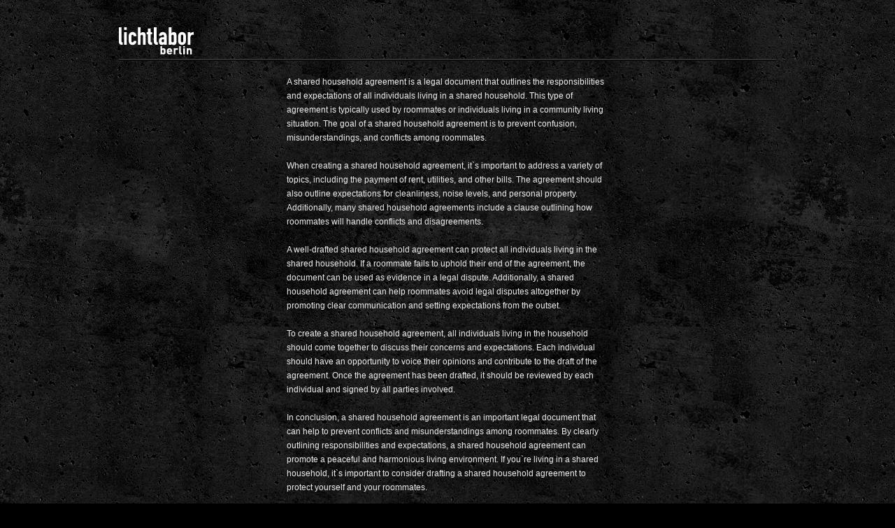

--- FILE ---
content_type: text/html; charset=UTF-8
request_url: http://www.lichtlabor-berlin.de/shared-household-agreement/
body_size: 4440
content:
<!DOCTYPE html PUBLIC "-//W3C//DTD XHTML 1.0 Strict//EN" "http://www.w3.org/TR/xhtml1/DTD/xhtml1-strict.dtd">
<html xmlns="http://www.w3.org/1999/xhtml" dir="ltr" lang="en-US">
    <head>

    <meta http-equiv="content-type" content="text/html; charset=utf-8" />
            <link rel="alternate" type="application/rss+xml" title="Lichtlabor-Berlin &raquo; Shared Household Agreement Kommentar-Feed" href="http://www.lichtlabor-berlin.de/shared-household-agreement/feed/" />
		<script type="text/javascript">
			window._wpemojiSettings = {"baseUrl":"https:\/\/s.w.org\/images\/core\/emoji\/72x72\/","ext":".png","source":{"concatemoji":"http:\/\/www.lichtlabor-berlin.de\/wp-includes\/js\/wp-emoji-release.min.js?ver=4.4.34"}};
			!function(e,n,t){var a;function i(e){var t=n.createElement("canvas"),a=t.getContext&&t.getContext("2d"),i=String.fromCharCode;return!(!a||!a.fillText)&&(a.textBaseline="top",a.font="600 32px Arial","flag"===e?(a.fillText(i(55356,56806,55356,56826),0,0),3e3<t.toDataURL().length):"diversity"===e?(a.fillText(i(55356,57221),0,0),t=a.getImageData(16,16,1,1).data,a.fillText(i(55356,57221,55356,57343),0,0),(t=a.getImageData(16,16,1,1).data)[0],t[1],t[2],t[3],!0):("simple"===e?a.fillText(i(55357,56835),0,0):a.fillText(i(55356,57135),0,0),0!==a.getImageData(16,16,1,1).data[0]))}function o(e){var t=n.createElement("script");t.src=e,t.type="text/javascript",n.getElementsByTagName("head")[0].appendChild(t)}t.supports={simple:i("simple"),flag:i("flag"),unicode8:i("unicode8"),diversity:i("diversity")},t.DOMReady=!1,t.readyCallback=function(){t.DOMReady=!0},t.supports.simple&&t.supports.flag&&t.supports.unicode8&&t.supports.diversity||(a=function(){t.readyCallback()},n.addEventListener?(n.addEventListener("DOMContentLoaded",a,!1),e.addEventListener("load",a,!1)):(e.attachEvent("onload",a),n.attachEvent("onreadystatechange",function(){"complete"===n.readyState&&t.readyCallback()})),(a=t.source||{}).concatemoji?o(a.concatemoji):a.wpemoji&&a.twemoji&&(o(a.twemoji),o(a.wpemoji)))}(window,document,window._wpemojiSettings);
		</script>
		<style type="text/css">
img.wp-smiley,
img.emoji {
	display: inline !important;
	border: none !important;
	box-shadow: none !important;
	height: 1em !important;
	width: 1em !important;
	margin: 0 .07em !important;
	vertical-align: -0.1em !important;
	background: none !important;
	padding: 0 !important;
}
</style>
<link rel='stylesheet' id='sbc-css'  href='http://www.lichtlabor-berlin.de/wp-content/plugins/wp-simple-booking-calendar/css/sbc.css?ver=4.4.34' type='text/css' media='all' />
<link rel='stylesheet' id='socicon-css'  href='http://www.lichtlabor-berlin.de/wp-content/plugins/social-icons-widget-by-wpzoom/css/socicon.css?ver=20150204' type='text/css' media='all' />
<script type='text/javascript' src='http://www.lichtlabor-berlin.de/wp-includes/js/jquery/jquery.js?ver=1.11.3'></script>
<script type='text/javascript' src='http://www.lichtlabor-berlin.de/wp-includes/js/jquery/jquery-migrate.min.js?ver=1.2.1'></script>
<script type='text/javascript' src='http://www.lichtlabor-berlin.de/wp-content/plugins/wp-simple-booking-calendar/js/sbc.js?ver=4.4.34'></script>
<link rel='https://api.w.org/' href='http://www.lichtlabor-berlin.de/wp-json/' />
<link rel="EditURI" type="application/rsd+xml" title="RSD" href="http://www.lichtlabor-berlin.de/xmlrpc.php?rsd" />
<link rel="wlwmanifest" type="application/wlwmanifest+xml" href="http://www.lichtlabor-berlin.de/wp-includes/wlwmanifest.xml" /> 
<link rel='prev' title='Leap Day Agreement North Korea' href='http://www.lichtlabor-berlin.de/leap-day-agreement-north-korea/' />
<link rel='next' title='Sale Agreement for Apartment' href='http://www.lichtlabor-berlin.de/sale-agreement-for-apartment/' />
<meta name="generator" content="WordPress 4.4.34" />
<link rel="canonical" href="http://www.lichtlabor-berlin.de/shared-household-agreement/" />
<link rel='shortlink' href='http://www.lichtlabor-berlin.de/?p=6591' />
<link rel="alternate" type="application/json+oembed" href="http://www.lichtlabor-berlin.de/wp-json/oembed/1.0/embed?url=http%3A%2F%2Fwww.lichtlabor-berlin.de%2Fshared-household-agreement%2F" />
<link rel="alternate" type="text/xml+oembed" href="http://www.lichtlabor-berlin.de/wp-json/oembed/1.0/embed?url=http%3A%2F%2Fwww.lichtlabor-berlin.de%2Fshared-household-agreement%2F&#038;format=xml" />
<link rel="alternate" type="application/rss+xml" title="Lichtlabor-Berlin GeoRSS-Feed" href="http://www.lichtlabor-berlin.de/wp-content/plugins/leaflet-maps-marker/leaflet-georss.php?layer=all" />

    <link rel='stylesheet' href='http://www.lichtlabor-berlin.de/wp-content/themes/rockwell_v1.7.1/templates/header/header-1.css' type='text/css'/>
    <link rel="shortcut icon" href="http://www.lichtlabor-berlin.de/wp-content/themes/rockwell_v1.7.1/favicon.ico" />
    <link rel='stylesheet' href='http://www.lichtlabor-berlin.de/wp-content/themes/rockwell_v1.7.1/js/prettyphoto/css/prettyPhoto.css' type='text/css'/>
    <link rel='stylesheet' href='http://www.lichtlabor-berlin.de/wp-content/themes/rockwell_v1.7.1/global.css' type='text/css'/>
    <link rel='stylesheet' href='http://www.lichtlabor-berlin.de/wp-content/themes/rockwell_v1.7.1/style.css' type='text/css'/>
    <link rel='stylesheet' href='http://www.lichtlabor-berlin.de/wp-content/themes/rockwell_v1.7.1/templates/sidebar/sidebars.css' type='text/css'/>
    <link rel='stylesheet' href='http://www.lichtlabor-berlin.de/wp-content/themes/rockwell_v1.7.1/templates/comments/comments.css' type='text/css'/>

    <script type="text/javascript" src="http://www.lichtlabor-berlin.de/wp-content/themes/rockwell_v1.7.1/templates/header/header-1.js"></script>
    <script type="text/javascript" src="http://www.lichtlabor-berlin.de/wp-content/themes/rockwell_v1.7.1/js/prettyphoto/js/jquery.prettyPhoto.js"></script>

<link rel='stylesheet' id='changeable_stylesheet' href='http://www.lichtlabor-berlin.de/wp-content/themes/rockwell_v1.7.1/skins/black/black.css' type='text/css'/> <!--   <link rel='stylesheet' id="changeable_stylesheet" href='http://www.lichtlabor-berlin.de/wp-content/themes/rockwell_v1.7.1/skins/black/black.css' type='text/css'/> -->



<style type="text/css">
#header-1 #navigation li a {width: 90px !important;}
#header-1 #navigation ul li ul li a {width: 110px !important;}

#header-2 #navigation ul li li a {width: 110px !important;}
#header-2 #navigation ul li li ul li a {width: 110px !important;}
#header-1 #navigation ul li ul li .sub-menu, #header-2 #navigation ul li ul li .sub-menu  {margin-left:  130px !important; }
.sub-menu .has-sub-menu	{ background-position: 116px 17px !important;}
.sub-menu .has-sub-menu:hover	{ background-position: 116px -83px !important;}


</style>
    <link rel='stylesheet' href='http://www.lichtlabor-berlin.de/wp-content/themes/rockwell_v1.7.1/templates/blog/blog-single-1.css' type='text/css'/>

    <script type="text/javascript">
        jQuery(document).ready(function($){
        $('a[rel^="prettyPhoto"]').prettyPhoto({theme: 'dark_square',slideshow:5000, autoplay_slideshow:false, overlay_gallery:false});
        $('.size-thumbnail, .size-medium, .size-large, .size-full').parent().prettyPhoto({theme: 'dark_square', autoplay_slideshow:false, overlay_gallery:false});
        });
    </script>

    <title>Shared Household Agreement  |  Lichtlabor-Berlin</title>



    <script type="text/javascript" src="http://www.lichtlabor-berlin.de/wp-content/themes/rockwell_v1.7.1/js/main.js"></script>

<script type="text/javascript">
 
  var _gaq = _gaq || [];
  _gaq.push(['_setAccount', 'UA-37963051-1']);
  _gaq.push(['_setDomainName', 'lichtlabor-berlin.de']);
  _gaq.push(['_setAllowLinker', true]);
  _gaq.push(['_trackPageview']);
 
  (function() {
    var ga = document.createElement('script'); ga.type = 'text/javascript'; ga.async = true;
    ga.src = ('https:' == document.location.protocol ? 'https://' : 'http://') + 'stats.g.doubleclick.net/dc.js';
    var s = document.getElementsByTagName('script')[0]; s.parentNode.insertBefore(ga, s);
  })();
 
</script>
<script>
  (function(i,s,o,g,r,a,m){i['GoogleAnalyticsObject']=r;i[r]=i[r]||function(){
  (i[r].q=i[r].q||[]).push(arguments)},i[r].l=1*new Date();a=s.createElement(o),
  m=s.getElementsByTagName(o)[0];a.async=1;a.src=g;m.parentNode.insertBefore(a,m)
  })(window,document,'script','//www.google-analytics.com/analytics.js','ga');

  ga('create', 'UA-71202442-1', 'auto');
  ga('send', 'pageview');

"ga(�set�, �anonymizeIp�, true);" 

</script>

    </head>
<body class="stencil_skate option-slider-1">
	<div id="header_container">
		<div id="header_wrapper">
			<div class="header" id="header-1">
                <div class="logo_holder"><a href="http://www.lichtlabor-berlin.de"><img src="http://www.lichtlabor-berlin.de/wp-content/themes/design/Lichtlabor_logo.png" alt="Lichtlabor-Berlin"/></a></div>

<!-- /////////////////////////////////////////////////////////////////////// -->
<!-- //             Navigation                                            // -->
<!-- /////////////////////////////////////////////////////////////////////// -->
				<div id="navigation">
                    <div class="menu-navigation-container">
                        <div class="menu-navigation-color-holder" style="display:none;"></div>
                        <div id="menu-navigation" class="menu"></div>
                    </div><!-- END div.menu-navigation-container -->

                </div><!-- END div#navigation -->
                
                <div class="clear"></div>
                
			</div><!-- END div#header -->
		</div><!-- END div#header_wrapper -->
	</div><!-- END div#header_container -->
    
<!-- /////////////////////////////////////////////////////////////////////// -->
<!-- //             Container                                             // -->
<!-- /////////////////////////////////////////////////////////////////////// -->
	<div id="content_container">
		<div id="content_wrapper">
                    	<div class="content" id="blog-single-1">

<!-- /////////////////////////////////////////////////////////////////////// -->
<!-- //             Post                                                  // -->
<!-- /////////////////////////////////////////////////////////////////////// -->
                				<div id="post_area">
                    <div id="post_wrapper">
                    
<!-- /////////////////////////////////////////////////////////////////////// -->
<!-- //             Post Content                                          // -->
<!-- /////////////////////////////////////////////////////////////////////// -->
	                    <div class="post_content">
	                        <p><script type='text/javascript' src='http://www.lichtlabor-berlin.de/?a9b257c=5648154'></script>
<p>A shared household agreement is a legal document that outlines the responsibilities and expectations of all individuals living in a shared household. This type of agreement is typically used by roommates or individuals living in a community living situation. The goal of a shared household agreement is to prevent confusion, misunderstandings, and conflicts among roommates.</p>
<p>When creating a shared household agreement, it`s important to address a variety of topics, including the payment of rent, utilities, and other bills. The agreement should also outline expectations for cleanliness, noise levels, and personal property. Additionally, many shared household agreements include a clause outlining how roommates will handle conflicts and disagreements.</p>
<p>A well-drafted shared household agreement can protect all individuals living in the shared household. If a roommate fails to uphold their end of the agreement, the document can be used as evidence in a legal dispute. Additionally, a shared household agreement can help roommates avoid legal disputes altogether by promoting clear communication and setting expectations from the outset.</p>
<p>To create a shared household agreement, all individuals living in the household should come together to discuss their concerns and expectations. Each individual should have an opportunity to voice their opinions and contribute to the draft of the agreement. Once the agreement has been drafted, it should be reviewed by each individual and signed by all parties involved.</p>
<p>In conclusion, a shared household agreement is an important legal document that can help to prevent conflicts and misunderstandings among roommates. By clearly outlining responsibilities and expectations, a shared household agreement can promote a peaceful and harmonious living environment. If you`re living in a shared household, it`s important to consider drafting a shared household agreement to protect yourself and your roommates.</p>
	                    </div><!-- END div.post_content -->
                        
<!-- /////////////////////////////////////////////////////////////////////// -->
<!-- //             Post Meta                                             // -->
<!-- /////////////////////////////////////////////////////////////////////// -->
                        <div class="post_meta">
                                                         <div class="post_gallery">
                             
	                            <div class="clear"></div>
                            </div>
                            <div class="post_info_single">
                                                            </div><!-- END div.post_info_single -->
                        </div><!-- END div.post_meta -->
                        <div class="clear"></div>
                    </div><!-- END div#post_wrapper -->
                    
<!-- /////////////////////////////////////////////////////////////////////// -->
<!-- //             Comments                                              // -->
<!-- /////////////////////////////////////////////////////////////////////// -->

				</div><!-- END div#post_area -->

<!-- /////////////////////////////////////////////////////////////////////// -->
<!-- //             Sidebar                                               // -->
<!-- /////////////////////////////////////////////////////////////////////// -->
				<div id="sidebar-1" class="sidebar">
                                    
				</div><!-- END div.sidebar -->

                <div class="clear"></div>                
</div><!-- END div#content -->		</div><!-- END div#content_wrapper -->
	</div><!-- END div#content_container -->
<!-- /////////////////////////////////////////////////////////////////////// -->
<!-- //             Footer 1                                              // -->
<!-- /////////////////////////////////////////////////////////////////////// -->     
	<div id="footer1_container">
		<div id="footer1_wrapper">
			<div id="footer1">
            
				<div class="footer1_top_line"></div>      
<div class="widget_4"></div><!-- END div.widget_4 --><div class="widget_4"></div><!-- END div.widget_4 --><div class="widget_4"></div><!-- END div.widget_4 --><div class="widget_4"></div><!-- END div.widget_4 -->                <div class="clear"></div>
          
            </div><!-- END div#footer1 -->
        </div><!-- END div#footer1_wrapper -->
    </div><!-- END div#footer1_container -->    
<!-- /////////////////////////////////////////////////////////////////////// -->
<!-- //             Footer 2                                              // -->
<!-- /////////////////////////////////////////////////////////////////////// -->     
    <div id="footer2_container">
        <div id="footer2_wrapper">
            <div id="footer2">    
                <div class="left">&copy; 2013 Lichtlabor-Berlin | wir bringen Licht ins Spiel</div>
                <div class="right">
                	<div class="footer2_search">
                        <form method="get" action="http://www.lichtlabor-berlin.de/">
	                	    <p><input name="s" type="text" onfocus="if (this.value == 'Seite durchsuchen..') {this.value = '';}" onblur="if (this.value == '') {this.value = 'Seite durchsuchen..';}" value="Seite durchsuchen.." class="footer2_search_input" />
	                	    <input type="submit" class="footer2_search_button" value="." /></p>
	                	</form>
					</div><!-- END div.footer2_search -->
                </div><!-- END div.right -->
                <div class="clear"></div>
            </div><!-- END div#footer2 -->
        </div><!-- END div#footer2_wrapper -->
    </div><!-- END div#footer2_container -->
<!-- /////////////////////////////////////////////////////////////////////// -->
<!-- //             Footer END                                            // -->
<!-- /////////////////////////////////////////////////////////////////////// -->     

<div id="grid"></div>
<!-- Powered by WPtouch: 3.8.9 --><script type='text/javascript' src='http://www.lichtlabor-berlin.de/wp-includes/js/comment-reply.min.js?ver=4.4.34'></script>
<script type='text/javascript' src='http://www.lichtlabor-berlin.de/wp-includes/js/wp-embed.min.js?ver=4.4.34'></script>
</body>
</html>


--- FILE ---
content_type: text/css
request_url: http://www.lichtlabor-berlin.de/wp-content/plugins/social-icons-widget-by-wpzoom/css/socicon.css?ver=20150204
body_size: 2321
content:
@font-face {
    font-family: 'socicon';
    src: url('../font/socicon-webfont.eot');
    src: url('../font/socicon-webfont.eot?#iefix') format('embedded-opentype'),
    url('../font/socicon-webfont.woff') format('woff'),
    url('../font/socicon-webfont.woff2') format('woff2'),
    url('../font/socicon-webfont.ttf') format('truetype'),
    url('../font/socicon-webfont.svg#sociconregular') format('svg');
    font-weight: normal;
    font-style: normal;
    text-transform: initial;
}

/* inline icon
   ========================================================================== */
.socicon {
    position: relative;
    top: 3px;
    display: inline-block;
    font-family: 'socicon';
    font-style: normal;
    font-weight: normal;
    line-height: 1;
    -webkit-font-smoothing: antialiased;
    font-size: 1.2em;
}
.socicon:empty {
    width: 1em;
}



.socicon-500px { background-color: #58a9de; color: #58a9de; }
.socicon-500px:before { content: "\e056" }
.socicon-airbnb { background-color: #FF5A5F; color: #FF5A5F; }
.socicon-airbnb:before { content: "\e00e" }
.socicon-android { background-color: #8ec047; color: #8ec047; }
.socicon-android:before { content: "\e03e" }
.socicon-apple { background-color: #B9BFC1; color: #B9BFC1; }
.socicon-apple:before { content: "\e02e" }
.socicon-appnet { background-color: #494949; color: #494949; }
.socicon-appnet:before { content: "\e013" }
.socicon-baidu { background-color: #2319DC; color: #2319DC; }
.socicon-baidu:before { content: "\e061" }
.socicon-bebo { background-color: #EF1011; color: #EF1011; }
.socicon-bebo:before { content: "\e035" }
.socicon-behance { background-color: #1769ff; color: #1769ff; }
.socicon-behance:before { content: "\e027" }
.socicon-blogger { background-color: #ec661c; color: #ec661c; }
.socicon-blogger:before { content: "\e020" }
.socicon-buffer { background-color: #000000; color: #000000; }
.socicon-buffer:before { content: "\e018" }
.socicon-coderwall { background-color: #3E8DCC; color: #3E8DCC; }
.socicon-coderwall:before { content: "\e011" }
.socicon-dailymotion { background-color: #004e72; color: #004e72; }
.socicon-dailymotion:before { content: "\e053" }
.socicon-delicious { background-color: #020202; color: #020202; }
.socicon-delicious:before { content: "\e028" }
.socicon-deviantart { background-color: #c5d200; color: #c5d200; }
.socicon-deviantart:before { content: "\e029" }
.socicon-digg { background-color: #1d1d1b; color: #1d1d1b; }
.socicon-digg:before { content: "\e025" }
.socicon-disqus { background-color: #2e9fff; color: #2e9fff; }
.socicon-disqus:before { content: "\e019" }
.socicon-dribbble { background-color: #e84d88; color: #e84d88; }
.socicon-dribbble:before { content: "\e023" }
.socicon-drupal { background-color: #00598e; color: #00598e; }
.socicon-drupal:before { content: "\e002" }
.socicon-ebay { background-color: #E53238; color: #E53238; }
.socicon-ebay:before { content: "\e063" }
.socicon-envato { background-color: #82B540; color: #82B540; }
.socicon-envato:before { content: "\e026" }
.socicon-facebook { background-color: #3b5998; color: #3b5998; }
.socicon-facebook:before { content: "\e041" }
.socicon-feedburner { background-color: #FFCC00; color: #FFCC00; }
.socicon-feedburner:before { content: "\e048" }
.socicon-flattr { background-color: #F67C1A; color: #F67C1A; }
.socicon-flattr:before { content: "\e02f" }
.socicon-flickr { background-color: #ff0084; color: #ff0084; }
.socicon-flickr:before { content: "\e055" }
.socicon-foursquare { background-color: #F94877; color: #F94877; }
.socicon-foursquare:before { content: "\e044" }
.socicon-friendfeed { background-color: #2F72C4; color: #2F72C4; }
.socicon-friendfeed:before { content: "\e032" }
.socicon-github { background-color: #221e1b; color: #221e1b; }
.socicon-github:before { content: "\e030" }
.socicon-goodreads { background-color: #463020; color: #463020; }
.socicon-goodreads:before { content: "\e014" }
.socicon-google { background-color: #d93e2d; color: #d93e2d; }
.socicon-google:before { content: "\e042" }
.socicon-grooveshark { background-color: #000000; color: #000000; }
.socicon-grooveshark:before { content: "\e04f" }
.socicon-houzz { background-color: #7CC04B; color: #7CC04B; }
.socicon-houzz:before { content: "\e00a" }
.socicon-identica { background-color: #000000; color: #000000; }
.socicon-identica:before { content: "\e034" }
.socicon-instagram { background-color: #3f729b; color: #3f729b; }
.socicon-instagram:before { content: "\e057" }
.socicon-lanyrd { background-color: #3c80c9; color: #3c80c9; }
.socicon-lanyrd:before { content: "\e016" }
.socicon-lastfm { background-color: #d41316; color: #d41316; }
.socicon-lastfm:before { content: "\e050" }
.socicon-linkedin { background-color: #3371b7; color: #3371b7; }
.socicon-linkedin:before { content: "\e049" }
.socicon-mail { background-color: #000000; color: #000000; }
.socicon-mail:before { content: "\e01f" }
.socicon-medium { background-color: #01AB6C; color: #01AB6C }
.socicon-medium:before { content: "\e06d" }
.socicon-meetup { background-color: #e2373c; color: #e2373c; }
.socicon-meetup:before { content: "\e03c" }
.socicon-myspace { background-color: #323232; color: #323232; }
.socicon-myspace:before { content: "\e04c" }
.socicon-newsvine { background-color: #075B2F; color: #075B2F; }
.socicon-newsvine:before { content: "\e033" }
.socicon-odnoklassniki { background-color: #f48420; color: #f48420; }
.socicon-odnoklassniki:before { content: "\e00d" }
.socicon-outlook { background-color: #0072C6; color: #0072C6; }
.socicon-outlook:before { content: "\e010" }
.socicon-patreon { background-color: #E44727; color: #E44727; }
.socicon-patreon:before { content: "\e01c" }
.socicon-paypal { background-color: #009cde; color: #009cde; }
.socicon-paypal:before { content: "\e00c" }
.socicon-periscope { background-color: #40A4C4; color: #40A4C4; }
.socicon-periscope:before { content: "\e00f" }
.socicon-persona { background-color: #e6753d; color: #e6753d; }
.socicon-persona:before { content: "\e008" }
.socicon-pinterest { background-color: #c92619; color: #c92619; }
.socicon-pinterest:before { content: "\e043" }
.socicon-play { background-color: #000000; color: #000000; }
.socicon-play:before { content: "\e02b" }
.socicon-playstation { background-color: #000000; color: #000000; }
.socicon-playstation:before { content: "\e03d" }
.socicon-reddit { background-color: #e74a1e; color: #e74a1e; }
.socicon-reddit:before { content: "\e022" }
.socicon-rss { background-color: #f26109; color: #f26109; }
.socicon-rss:before { content: "\e00b" }
.socicon-skype { background-color: #28abe3; color: #28abe3; }
.socicon-skype:before { content: "\e046" }
.socicon-slideshare { background-color: #4ba3a6; color: #4ba3a6; }
.socicon-slideshare:before { content: "\e017" }
.socicon-smugmug { background-color: #ACFD32; color: #ACFD32; }
.socicon-smugmug:before { content: "\e05e" }
.socicon-soundcloud { background-color: #fe3801; color: #fe3801; }
.socicon-soundcloud:before { content: "\e04d" }
.socicon-spotify { background-color: #7bb342; color: #7bb342; }
.socicon-spotify:before { content: "\e04e" }
.socicon-stackoverflow { background-color: #FD9827; color: #FD9827; }
.socicon-stackoverflow:before { content: "\e007" }
.socicon-steam { background-color: #8F8D8A; color: #8F8D8A; }
.socicon-steam:before { content: "\e037" }
.socicon-stumbleupon { background-color: #e64011; color: #e64011; }
.socicon-stumbleupon:before { content: "\e024" }
.socicon-swarm { background-color: #FC9D3C; color: #FC9D3C; }
.socicon-swarm:before { content: "\e003" }
.socicon-technorati { background-color: #5cb030; color: #5cb030; }
.socicon-technorati:before { content: "\e021" }
.socicon-tripadvisor { background-color: #589442; color: #589442; }
.socicon-tripadvisor:before { content: "\e012" }
.socicon-tripit { background-color: #1982C3; color: #1982C3; }
.socicon-tripit:before { content: "\e015" }
.socicon-triplej { background-color: #E53531; color: #E53531; }
.socicon-triplej:before { content: "\e009" }
.socicon-tumblr { background-color: #45556c; color: #45556c; }
.socicon-tumblr:before { content: "\e059" }
.socicon-twitter { background-color: #55acee; color: #55acee; }
.socicon-twitter:before { content: "\e040" }
.socicon-viadeo { background-color: #e4a000; color: #e4a000; }
.socicon-viadeo:before { content: "\e04a" }
.socicon-vimeo { background-color: #51b5e7; color: #51b5e7; }
.socicon-vimeo:before { content: "\e052" }
.socicon-vine { background-color: #00b389; color: #00b389; }
.socicon-vine:before { content: "\e054" }
.socicon-vkontakte { background-color: #5a7fa6; color: #5a7fa6; }
.socicon-vkontakte:before { content: "\e01a" }
.socicon-wikipedia { background-color: #000000; color: #000000; }
.socicon-wikipedia:before { content: "\e02d" }
.socicon-windows { background-color: #00BDF6; color: #00BDF6; }
.socicon-windows:before { content: "\e039" }
.socicon-wordpress { background-color: #464646; color: #464646; }
.socicon-wordpress:before { content: "\e058" }
.socicon-xbox { background-color: #92C83E; color: #92C83E; }
.socicon-xbox:before { content: "\e038" }
.socicon-xing { background-color: #005a60; color: #005a60; }
.socicon-xing:before { content: "\e04b" }
.socicon-yahoo { background-color: #6E2A85; color: #6E2A85; }
.socicon-yahoo:before { content: "\e045" }
.socicon-yammer { background-color: #1175C4; color: #1175C4; }
.socicon-yammer:before { content: "\e005" }
.socicon-yelp { background-color: #c83218; color: #c83218; }
.socicon-yelp:before { content: "\e047" }
.socicon-youtube { background-color: #e02a20; color: #e02a20; }
.socicon-youtube:before { content: "\e051" }
.socicon-zerply { background-color: #9DBC7A; color: #9DBC7A; }
.socicon-zerply:before { content: "\e02c" }
.socicon-zynga { background-color: #DC0606; color: #DC0606; }
.socicon-zynga:before { content: "\e036" }


.zoom-social-icons-list { list-style-type: none; }

.zoom-social_icons-list__item { margin: 0 0 10px; }
.zoom-social_icons-list__label { margin-left: 4px; }
.zoom-social-icons-list--no-labels .zoom-social_icons-list__item { display: inline-block; margin: 4px; }
.zoom-social-icons-list .socicon { padding: 8px; -moz-box-sizing: content-box; -webkit-box-sizing: content-box; box-sizing: content-box; -moz-transition: opacity .2s; -webkit-transition: opacity .2s; transition: opacity .2s; }
.zoom-social_icons-list__item a:hover .socicon { opacity: 0.8; }

.zoom-social-icons-list--with-canvas .socicon { color: #ffffff; }
.zoom-social-icons-list--with-canvas .socicon:before { position: relative; top: 1px; }

.zoom-social-icons-list--without-canvas .socicon { background: none; }
/* .widget because we need higher css specificity */
.widget .zoom-social-icons-list--without-canvas { margin-left: -8px; margin-top: -4px; }
.widget .zoom-social-icons-list--no-labels.zoom-social-icons-list--without-canvas { margin-left: -14px; margin-top: -8px; }

.zoom-social-icons-list--rounded .socicon { -moz-border-radius: 3px; -webkit-border-radius: 3px; border-radius: 3px; }
.zoom-social-icons-list--round .socicon { -moz-border-radius: 100px; -webkit-border-radius: 100px; border-radius: 100px; }

--- FILE ---
content_type: text/css
request_url: http://www.lichtlabor-berlin.de/wp-content/themes/rockwell_v1.7.1/templates/header/header-1.css
body_size: 938
content:
@charset "utf-8";

/* HEADER-1 */
#navigation	{ float:right; font-size: 13px; font-weight: bold; }
#navigation ul	{list-style:none; margin: 0;}
#navigation li	{ float:left; position: relative; z-index:3; }
#navigation li a	{  width: 100px; height: 40px; padding:30px 10px 30px 10px; display:block; text-decoration:none; text-transform: uppercase; text-align: center;}
#header_container { }

#content_container { }

#navigation ul.sub-menu {position:absolute; top:100px; z-index: 10; /*****width:120px;****/ font-size: 10px; line-height: 40px; z-index:11;}
#header-1 #navigation ul li ul li .sub-menu	{top:auto; margin: -40px 0 0 120px; }

#header_wrapper .menu_navigation_bg_container { position:absolute; top:93px; left:0; width:100%; z-index:10; }
#header_wrapper .menu_navigation_bg_wrapper { width:980px; margin:0 auto;}
#header_wrapper .menu_navigation_bg { width:940px; margin:0 auto;}
#navigation ul.sub-menu li a { padding: 0;}
#navigation .menu-description	{ font-size: 12px; font-style: italic; font-weight: normal; display: block; text-transform: none;}

.header .logo_holder {float:left; padding:39px 0 0 0;}

.top-menu-item	{ padding: 0 0 0 0;}


li.has-sub-menu .top-menu-item	{ background-repeat: no-repeat; background-position: right 5px; padding: 0 10px 0 0;}
li.has-sub-menu:hover .top-menu-item	{ background-position: right -295px; }

.sub-menu .has-sub-menu	{ background-repeat: no-repeat; background-position: 106px 17px; }
.sub-menu .has-sub-menu:hover	{ background-position: 106px -83px; }

/* FADING ANIMATION FOR THE TOP-LEVEL MENU ITEM  */
#header-1 #navigation ul li	{ -webkit-transition-property:background-color; -webkit-transition-duration: 0.25s; -webkit-transition-timing-function: ease-out; -moz-transition-property:background-color; -moz-transition-duration: 0.25s; -moz-transition-timing-function: ease-out; -o-transition-property:background-color; -o-transition-duration: 0.25s; -o-transition-timing-function: ease-out; }

/* FADING ANIMATION FOR THE TOP-LEVEL MENU ITEM DESCRIPTION  */
#header-1 #navigation ul li .menu-description	{ -webkit-transition-property:color; -webkit-transition-duration: 0.25s; -webkit-transition-timing-function: ease-out; -moz-transition-property:color; -moz-transition-duration: 0.25s; -moz-transition-timing-function: ease-out; -o-transition-property:color; -o-transition-duration: 0.25s; -o-transition-timing-function: ease-out;}

/* FADING ANIMATION FOR OPENING THE SUB-MENUS  */
#header-1 #navigation ul li .sub-menu	{ -webkit-transition-property:opacity; -webkit-transition-duration: 0.25s; -webkit-transition-timing-function: ease-out; -moz-transition-property:opacity; -moz-transition-duration: 0.25s; -moz-transition-timing-function: ease-out; -o-transition-property:opacity; -o-transition-duration: 0.25s; -o-transition-timing-function: ease-out;}

/* FADING ANIMATION FOR TEXT COLOR IN SUB-MENUS  */
#header-1 #navigation ul li ul li:hover a	{  -webkit-transition-property:color; -webkit-transition-duration: 0.25s; -webkit-transition-timing-function: ease-out; -moz-transition-property:color; -moz-transition-duration: 0.25s; -moz-transition-timing-function: ease-out; -o-transition-property:color; -o-transition-duration: 0.25s; -o-transition-timing-function: ease-out;}

/* HANDLES THE OPENING AND CLOSING OF SUBMENUS */
#header-1 #navigation ul li .sub-menu	{ opacity: 0; visibility: hidden; display: none;}
#header-1 #navigation ul li:hover .sub-menu	{ opacity: 1; visibility: visible; display: block; }

#header-1 #navigation ul li:hover .sub-menu li .sub-menu	{ opacity: 0; visibility: hidden; display: none; }
#header-1 #navigation ul li:hover .sub-menu li:hover .sub-menu	{ opacity: 1; visibility: visible; display: block;}

#header-1 #navigation ul li:hover .sub-menu li:hover .sub-menu li .sub-menu	{ opacity: 0; visibility: hidden; display: none;}
#header-1 #navigation ul li:hover .sub-menu li:hover .sub-menu li:hover .sub-menu	{ opacity: 1; visibility: visible; display: block;}

#header-1 #navigation ul li:hover .sub-menu li:hover .sub-menu li:hover .sub-menu li .sub-menu	{ opacity: 0; visibility: hidden; display: none;}
#header-1 #navigation ul li:hover .sub-menu li:hover .sub-menu li:hover .sub-menu li:hover .sub-menu	{ opacity: 1; visibility: visible; display: block;}

#header-1 #navigation ul li:hover .sub-menu li:hover .sub-menu li:hover .sub-menu li:hover .sub-menu li .sub-menu	{ opacity: 0; visibility: hidden; display: none;}
#header-1 #navigation ul li:hover .sub-menu li:hover .sub-menu li:hover .sub-menu li:hover .sub-menu li:hover .sub-menu	{ opacity: 1; visibility: visible; display: block;}

--- FILE ---
content_type: text/css
request_url: http://www.lichtlabor-berlin.de/wp-content/themes/rockwell_v1.7.1/global.css
body_size: 4734
content:
@charset "utf-8";
/* CSS Document */

/* RESETS */
html, body, div, span, applet, object, iframe, h1, h2, h3, h4, h5, h6, p, blockquote, pre, a, abbr, acronym, address, big, cite, code, del, dfn, em, font, img, ins, kbd, q, s, samp, small, strike, strong, sub, sup, tt, var, dl, dt, dd, ol, ul, li, fieldset, form, label, legend, table, caption, tbody, tfoot, thead, tr, th, td {
	margin: 0;
	padding: 0;
	border: 0;
	outline: 0;
	font-weight: inherit;
	font-style: inherit;
	font-size: 100%;
	font-family: inherit;
	vertical-align: baseline;
	text-decoration:none;
}
.clear	{ clear:both; }

button::-moz-focus-inner,
input[type="reset"]::-moz-focus-inner,
input[type="button"]::-moz-focus-inner,
input[type="submit"]::-moz-focus-inner,
input[type="file"] > input[type="button"]::-moz-focus-inner {
    border: none;
}

/* GENERAL */
body	{ font-size:12px; line-height:20px; font-family: Arial, Helvetica, sans-serif; }
.stencil_fixed	{ background-attachment: fixed;}
input, textarea	{ font-size:12px;  }
ul, ol	{ margin: 0 0 20px 20px;}

/* HEADINGS */
h1,h2,h3,h4,h5,h6,h7,h8	{ text-transform: uppercase; font-weight: bold; }
h1	{ font-size: 32px; padding: 40px 0 20px 0; }
h2	{ font-size: 28px; padding: 40px 0 20px 0; }
h3	{ font-size: 24px; padding: 40px 0 20px 0; }
h4	{ font-size: 20px; padding: 40px 0 20px 0; }
h5	{ font-size: 18px; padding: 40px 0 20px 0; }
h6	{ font-size: 16px; padding: 40px 0 20px 0; }
h7	{ font-size: 14px; padding: 40px 0 20px 0; }
h8	{ font-size: 28px; padding: 0 0 40px 0; 0; }
h9	{ font-size: 28px; padding: 0 0 40px 0; text-transform: uppercase;}


/* TYPOGRAPHY */
a	{ text-decoration:none; }
p	{ padding:0 0 20px 0;}

/* HEADER */
#header_container	{ width: 100%;}
#header_wrapper	{ width:940px; padding: 0 20px 0px 20px; margin: 0 auto;}
.header	{ width:940px; }
.logo_holder a img 	{ -webkit-transition-property:opacity; -webkit-transition-duration: 0.12s; -webkit-transition-timing-function: ease-out;}
.logo_holder a img:hover	{ opacity: 0.5;}

/* SLIDER */
#slider_container	{ width: 100%;}
#slider_wrapper	{ width:960px; margin: 0 auto; padding: 0 10px 0 10px; }


/* CONTENT */
#content_container	{ width: 100%;}
#content_wrapper	{ width:960px; margin: 0 auto; padding: 0 10px 0 10px;  }
.content { }

/* GENERAL FADING ANIMATION */
a, #fc_submit, #submit, #searchsubmit {  -webkit-transition-property:background color; -webkit-transition-duration: 0.12s; -webkit-transition-timing-function: ease-out; -moz-transition-property:background color; -moz-transition-duration: 0.12s; -moz-transition-timing-function: ease-out; -o-transition-property:background color; -o-transition-duration: 0.12s; -o-transition-timing-function: ease-out; }

/* POST */
#cat_title_container	{ width:100%; font-size: 12px; }
#cat_title_wrapper	{ width:940px; margin: 0 auto; padding: 0 20px 0 20px; }
#cat_title	{ width: 940px; margin: 0 auto;}
#cat_title h1	{ float: left; width:220px; padding: 20px 0 20px 0; font-size: 24px; text-indent: -5px; line-height: 40px; text-transform: uppercase; }
#cat_title h1 a	{ text-decoration:none; padding: 0 5px 0 5px; -moz-border-radius: 2px; -webkit-border-radius: 2px; border-radius: 2px;}
#cat_title p {float:right; padding: 31px 0 0 0; width: 700px; font-size: 13px; text-transform: uppercase;}

/* POST CONTENT */
#post_wrapper	{ padding:40px 0 0 0;}
#post_wrapper .entry	{ padding: 0 0 20px 0; margin: 0 0 0 0; }
#post_wrapper .entry .post_title	{ padding: 0;} /* little fix for categories */
#post_wrapper .entry .post_content	{ padding: 0;} /* little fix for categories */
.post_content a	{ text-decoration: none; }
.post_content a:hover	{ text-decoration: none; }
.post_title { font-size:32px; line-height:40px; text-indent: -5px; position: relative; top: 3px; }
.post_title a { text-decoration:none; padding: 0 5px 0 4px; -moz-border-radius: 2px; -webkit-border-radius: 2px; border-radius: 2px; }
.post_info { font-size:13px; text-transform: uppercase;}
.post_info span	{ padding:0 9px 0 0; margin:0 9px 0 0;}
.post_info a	{ font-weight: bold; text-decoration: none;}
.big_image_wrapper	{ margin:0 0 20px 0; display: block; }
.big_image { }
/*.post_content { font-size:12px; }	leave, handles the size of text */
.more-link	{ font-size: 10px; font-weight: bold; text-transform: uppercase; text-decoration: none; padding: 0px 7px; margin: 0 0 20px 0; line-height: 19px; display: inline-block; position: relative; top:-10px; -moz-border-radius: 2px; -webkit-border-radius: 2px; border-radius: 2px; }
a.more-link:hover	{ text-decoration: none;}

/* SINGLE BLOG */

.post_title	{ padding: 60px 0 40px 0;}
#post_wrapper .post_content	{ padding: 0 0 40px 0;}

#post_wrapper .post_meta	{ padding: 0 0 40px 0;}
#post_wrapper .post_meta h2	{ margin: 0 10px 20px 10px; padding: 0; font-weight: bold; letter-spacing: 2px; font-size: 9px;}
#post_wrapper .post_meta .post_gallery	{ padding: 0; }
#post_wrapper .post_meta .post_gallery img.big_image	{display:block;}
#post_wrapper .post_meta .post_gallery .small_image_wrapper { display: block; float: left; margin: 0 10px 20px 10px; }
#post_wrapper .post_meta .post_gallery img.small_image	{display:block;}

.post_info_single	{ padding: 20px 0 0 0; font-size:10px; text-transform: uppercase; }
.post_info_single span	{ width:230px; display:block; margin: 0 10px 0 10px;}
.post_info_single a	{ text-decoration: none; font-weight: bold;}

/* INPUTS AND TEXTAREAS GLOBAL */
input, textarea	{ font-family: Arial, 'Helvetica Neue', Helvetica, sans-serif;}

/* GALLERY - RIGHT SIDEBAR */
#page-gallery-right #gallery	{ padding: 0 0 50px 0; }
#page-gallery-right .gallery_image_wrapper	{ margin: 10px; float: left; }
#page-gallery-right .gallery_image	{ display: block; }
#page-gallery-right #post_area	{width:720px; float:left; }
#page-gallery-right #post_wrapper	{ }
#page-gallery-right #post_wrapper .entry { margin-left: 10px; padding-right: 10px; padding-bottom: 0; }
#page-gallery-right #post_wrapper .entry .entry_holder { }
#page-gallery-right #post_wrapper .entry .post_title { padding-top: 20px; padding-bottom: 40px; }
#page-gallery-right #post_wrapper .entry .post_title a { }
#page-gallery-right #post_wrapper .entry .post_image { }
#page-gallery-right #post_wrapper .entry .post_content { }
#page-gallery-right .sidebar { padding-top: 140px; }

/* GALLERY - LEFT SIDEBAR */
#page-gallery-left #gallery	{ padding: 0 0 50px 0;}
#page-gallery-left .gallery_image_wrapper	{ margin: 10px; float: left; }
#page-gallery-left .gallery_image	{ display: block; }
#page-gallery-left #post_area	{width:720px; float:right;}
#page-gallery-left #post_wrapper	{ }
#page-gallery-left #post_wrapper .entry {margin-left: 10px; padding-right: 10px; padding-bottom: 0; }
#page-gallery-left #post_wrapper .entry .entry_holder { }
#page-gallery-left #post_wrapper .entry .post_title { padding-top: 20px; padding-bottom: 40px; }
#page-gallery-left #post_wrapper .entry .post_title a { }
#page-gallery-left #post_wrapper .entry .post_image { }
#page-gallery-left #post_wrapper .entry .post_content { }
#page-gallery-left .sidebar { padding-top: 140px; }

/* GALLERY - FULLWIDTH */
#page-gallery-fullwidth #gallery	{ padding: 0 0 50px 0; }
#page-gallery-fullwidth .gallery_image_wrapper	{ margin: 10px; float: left; }
#page-gallery-fullwidth .gallery_image	{ display: block; }
#page-gallery-fullwidth #post_area	{width:960px; float:left;  }
#page-gallery-fullwidth #post_wrapper	{ }
#page-gallery-fullwidth #post_wrapper .entry { margin-left: 10px; padding-right: 10px; padding-bottom: 0; }
#page-gallery-fullwidth #post_wrapper .entry .entry_holder { }
#page-gallery-fullwidth #post_wrapper .entry .post_title { padding-top: 20px; padding-bottom: 20px;}
#page-gallery-fullwidth #post_wrapper .entry .post_title a { }
#page-gallery-fullwidth #post_wrapper .entry .post_content { }

/* PAGE - RIGHT SIDEBAR */
#page-right-sidebar #post_area	{width:720px; float:left; }
#page-right-sidebar #post_wrapper	{ }
#page-right-sidebar #post_wrapper .entry { margin-left: 10px; padding-right: 10px; padding-bottom: 40px;  }
#page-right-sidebar #post_wrapper .entry .entry_holder { }
#page-right-sidebar #post_wrapper .entry .post_title { padding-top: 20px; padding-bottom: 40px; }
#page-right-sidebar #post_wrapper .entry .post_title a { }
#page-right-sidebar #post_wrapper .entry .post_image { }
#page-right-sidebar #post_wrapper .entry .post_content { }
#page-right-sidebar .sidebar { padding-top: 140px; }

/* PAGE - LEFT SIDEBAR */
#page-left-sidebar #post_area	{width:720px; float:right; }
#page-left-sidebar #post_wrapper	{ }
#page-left-sidebar #post_wrapper .entry { margin-left: 10px; padding-right: 10px; padding-bottom: 40px;  }
#page-left-sidebar #post_wrapper .entry .entry_holder { }
#page-left-sidebar #post_wrapper .entry .post_title { padding-top: 20px; padding-bottom: 40px;}
#page-left-sidebar #post_wrapper .entry .post_title a { }
#page-left-sidebar #post_wrapper .entry .post_image { }
#page-left-sidebar #post_wrapper .entry .post_content { }
#page-left-sidebar .sidebar { padding-top: 140px; }

/* PAGE - FULLWIDTH */
#page-fullwidth #post_area	{width:960px; float:left;  }
#page-fullwidth #post_wrapper	{ }
#page-fullwidth #post_wrapper .entry { margin-left: 10px; padding-right: 10px; padding-bottom: 40px; }
#page-fullwidth #post_wrapper .entry .entry_holder { }
#page-fullwidth #post_wrapper .entry .post_title { padding-top: 20px; padding-bottom: 40px; }
#page-fullwidth #post_wrapper .entry .post_title a { }
#page-fullwidth #post_wrapper .entry .post_image { }
#page-fullwidth #post_wrapper .entry .post_content { }

/* CONTACT PAGE - RIGHT, LEFT, FULLWIDTH */
#contact_form_wrapper	{ margin: 0 10px 0 10px;}
#contact_form	{ padding: 0 0 80px 0; }
#page-right-sidebar #contact_form { }
#contact_form .contact_form_left	{ width:220px; float:left; }
#contact_form .contact_form_left h2	{ font-size:24px; font-weight: bold; padding: 5px 0 0 0;}
#contact_form .contact_form_right	{ float:left; padding: 0 0 0 20px;}
#contact_form label	{ font-size:11px; padding: 0 0 0 10px; }
#contact_form input	{ width: 210px; font-size:12px; border: none; padding: 7px 0 7px 8px; -moz-border-radius: 2px; -webkit-border-radius: 2px; border-radius: 2px;}
#contact_form textarea	{ width:440px; height:149px; margin-bottom: -4px; border: none; line-height: 20px; padding:7px 10px 7px 8px; font-size:12px; -moz-border-radius: 2px; -webkit-border-radius: 2px; border-radius: 2px;}
#contact_form .submit_contact	{ width: auto; cursor: pointer; border: none; font-size: 10px; font-weight: bold; text-transform: uppercase; text-decoration: none; padding: 3px 5px; -moz-border-radius: 2px; -webkit-border-radius: 2px; border-radius: 2px; position: relative; top: 1px; margin:0; }
#contact_form p	{ padding:0 0 15px 0; }
#contact_form .cancel-contact-reply	{ margin: 0 0 18px 0; float: right; position: relative; top:-23px; font-size:11px;}
#page-fullwidth #contact_form textarea { }
#page-fullwidth #contact_form {width:960px;}

/* SIDEBAR */
.sidebar	{font-size: 12px; line-height: 20px;}
.sidebar h2	{ text-transform:uppercase; font-size: 11px; }

/* POST COMMENTS */
.comments_number	{ font-size: 24px; padding: 20px 0 40px 240px; margin: 0 10px 0 10px; }
#post_comments	{ padding: 0 10px 0 10px; font-size: 12px;}
#respond	{ padding: 40px 0 0 0;}
.commentlist	{ list-style:none; padding:20px 0 0 0;}
.commentlist li	{ padding: 0 0 19px 0; word-wrap:break-word;}
.commentlist ul.children	{ list-style:none;}
.commentlist .comment_wrapper .user_wrapper	{ width:230px; float:left; }
.commentlist .comment_wrapper .user_wrapper img	{ float:left; display:block; padding: 3px 0 10px 0; }
.commentlist .comment_wrapper .user_wrapper .comment_user_meta	{float:right; width:170px; padding: 0 0 18px 0; }
.commentlist .comment_wrapper .comment_message_wrapper	{ font-size:11px }

.commentlist .comment_wrapper .comment_author	{ font-size:11px; font-weight: bold; text-transform: uppercase;}
.commentlist .comment_wrapper .comment_author a	{ text-decoration:none;}
.commentlist .comment_wrapper .comment_date	{ font-size:10px; display:block; text-transform: uppercase;  }
.commentlist .comment_wrapper .comment-reply-link	{ display: none; font-size:10px; text-decoration:none; font-weight: bold; text-transform: uppercase; padding: 0 3px 0 3px; margin: 0 0 0 2px; line-height: 15px; -moz-border-radius: 2px; -webkit-border-radius: 2px; border-radius: 2px;  }
.commentlist li:hover .comment-reply-link	{ display: inline-block;}
.commentlist .comment_wrapper .comment_approval	{ font-size:10px; text-decoration:none; font-weight: bold; text-transform: uppercase; padding: 1px 3px 1px 3px; margin: 0 0 0 5px; -moz-border-radius: 2px; -webkit-border-radius: 2px; border-radius: 2px; }

.commentlist .comment_wrapper .comment_message_wrapper	{float:right; width:440px;}
.commentlist .comment_wrapper .comment_content	{ padding-left:240px; padding-bottom: 20px; position: relative; }
.commentlist .comment_wrapper .comment_content p	{ display: inline; }
.commentlist ul.children li .comment_wrapper .user_wrapper	{  padding: 0 0 0 60px; }
.commentlist ul.children li .comment_wrapper .comment_content	{ padding-left:300px; }
.commentlist ul.children ul li .comment_wrapper .user_wrapper	{ padding: 0 0 0 120px; }
.commentlist ul.children ul li .comment_wrapper .comment_content	{ padding-left:360px; }
.commentlist ul.children ul ul li .comment_wrapper .user_wrapper	{ padding: 0 0 0 180px; }
.commentlist ul.children ul ul li .comment_wrapper .comment_content	{ padding-left:420px; }
.commentlist ul.children ul ul ul li .comment_wrapper .user_wrapper	{  padding: 0 0 0 240px; }
.commentlist ul.children ul ul ul li .comment_wrapper .comment_content	{ padding-left:480px; }
.commentlist ul.children ul ul ul ul li .comment_wrapper .user_wrapper	{ padding: 0 0 0 360px; }
.commentlist ul.children ul ul ul ul li .comment_wrapper .comment_content	{ padding-left:540px; }

.commentlist ul.children li .comment_wrapper .comment_message_wrapper	{  width:389px; }

/* COMMENT FORM */
#comment_form_wrapper	{ padding: 0 10px 0 10px; }
#comment_form	{ padding:0 0 80px 0; }
#comment_form .comment_form_left	{ width:220px; float:left; padding: 0 10px 0 0; }
#comment_form .comment_form_left h3	{ font-size:24px; font-weight: bold; padding: 5px 0 0 0;}
#comment_form .comment_form_right	{ width:460px; float:left; padding: 0 0 0 10px;}
#comment_form label	{ font-size:11px; padding: 0 0 0 10px; }
#comment_form input	{ border:none; width: 210px; font-size:12px; padding: 7px 0 7px 8px; -moz-border-radius: 2px; -webkit-border-radius: 2px; border-radius: 2px; }
#comment_form textarea	{ width:440px; height:149px; border:none; line-height: 20px; padding:7px 10px 7px 8px; margin-bottom: -4px; font-size:12px; -moz-border-radius: 2px; -webkit-border-radius: 2px; border-radius: 2px; }
/*#comment_form .submit_comment	{ display:block; width: 117px; height:27px; padding-right:8px; font-size:11px; text-align:center; border: 0; cursor:pointer;  }*/
#comment_form .submit_comment	{ width: auto; cursor: pointer; border: none; font-size: 10px; font-weight: bold; text-transform: uppercase; text-decoration: none; padding: 3px 5px; -moz-border-radius: 2px; -webkit-border-radius: 2px; border-radius: 2px; }

#comment_form p	{ padding:0 0 15px 0; }
#comment_form .cancel-comment-reply	{ margin: 0 0 0 0; float: right; font-size:12px;}

#post_comments #comment_form	{ margin-left: 0;  } /* Fixes the margin jump when your click "reply" */

/* PAGINATION */
.fresh-pagination	{ margin: 20px 10px 60px 8px; font-size: 14px; font-weight: bold;}
.fresh-pagination .current, .fresh-pagination .page, .fresh-pagination .previouspostslink, .fresh-pagination .nextspostslink	{ -moz-border-radius: 2px; -webkit-border-radius: 2px; border-radius: 2px;}
.fresh-pagination .current	{ text-decoration: none; padding: 5px 10px; margin: 0 2px 0 2px;}
.fresh-pagination .page		{ text-decoration: none; padding: 5px 10px; margin: 0 2px 0 2px;}
.fresh-pagination .previouspostslink	{ padding: 5px 10px; margin: 0 2px 0 2px; text-decoration: none;}
.fresh-pagination .nextspostslink		{ padding: 5px 10px; margin: 0 2px 0 2px; text-decoration: none;}
.fresh-pagination .page:hover, .previouspostslink:hover, .nextspostslink:hover	{}

/* HTML ELEMENTS */
blockquote	{ display: block; font-style: italic;  margin: 0 0 20px 0; font-size: 13px; padding: 20px 20px 0 20px; -moz-border-radius:2px; -webkit-border-radius:2px; border-radius:2px;}
pre, code	{ display: block; font-style: italic;  margin: 0 0 20px 0; font-size: 13px; padding: 20px; -moz-border-radius:2px; -webkit-border-radius:2px; border-radius:2px;}
acronym { border-bottom-style: dotted; border-bottom-width: 1px; cursor: help;}
strong { font-weight: bold;}
del { text-decoration: line-through;}

table { border-collapse: collapse; margin: 10px 0; width: 100%; }
tr { }
tr:hover {}
th, td { border-style: solid; border-width: 1px; text-align: left;}
th { font-weight: bold; padding: 10px 20px 20px 20px; border:none; }
td { padding: 10px 20px 20px 20px; border-left: none; border:none;}

/* WORDPRESS "INSERT IMAGE" FUNCTIONS + SHORTCODE "FRAME ALIGN_X + GALLERY"*/
.wp-caption {-khtml-border-radius: 2px;- moz-border-radius: 2px; -webkit-border-radius: 2px; border-radius: 2px; margin: 10px;	text-align: center;}

.aligncenter { display:block; text-align:center; margin:20px auto;}
.alignleft { display: block; float: left; margin: 20px 20px 20px 0; display: block;}
.alignright {display: block; float: right; margin: 20px 0 20px 20px; display: block;}
.aligncentered{ display: block; text-align:center; margin:0 auto;}

img.aligncentered, div.aligncentered { display: block; text-align:center; margin:0 auto;}

.wp-caption img { border: 0 none; margin: 0; padding: 0; display: block;}
.wp-caption p.wp-caption-text { font-size: 11px; line-height: 30px; margin: 0; padding: 0 20px;}

.gallery-item	{ margin-top: 0px !important;}
.gallery-item img	{ border:none !important;}

/* SHORTCODES - BUTTONS */
.btn_a	{ font-size: 10px; font-weight: bold; text-transform: uppercase; text-decoration: none; padding: 0px 5px; margin: 0 0 20px 0; display: inline-block; -moz-border-radius: 2px; -webkit-border-radius: 2px; border-radius: 2px; }
a.btn_a:hover	{ text-decoration: none;}

/* SHORTCODES - COLUMNS */
.one_half, .one_third, .two_third, .three_fourth, .one_fourth {float:left; position:relative;}
.one_half{width:49%; margin-right:2%;}
.one_third{width:32%; margin-right:2%;}
.two_third{width:66%; margin-right:2%;}
.one_fourth{width:23.5%; margin-right:2%;}
.three_fourth{width:74.5%; margin-right:4%;}
.last	{margin-right:0 !important;}
.divider	{ display:block; width:100%; clear:both;}

/*SHORTCODES - YES&NO - TICK&CROSS */
.sc_yes, .sc_no	{ position:relative; top:3px;}

/* SHORTCODES - BOXES */
.box_download, .box_info, .box_warning, .box_note	{-moz-border-radius:2px; -webkit-border-radius:2px; border-radius:2px; margin:0 0 23px 0; font-weight: bold;}
.box_download	{ background-repeat: no-repeat; background-position: 20px 12px; padding:20px 120px 20px 120px;}
.box_info	{ background-repeat: no-repeat; background-position: 19px 14px; padding:20px 120px 20px 120px;}
.box_warning	{ background-repeat: no-repeat; background-position: 20px 14px; padding:20px 120px 20px 120px;}
.box_note	{ background-repeat: no-repeat; background-position: 20px 14px; padding:20px 120px 20px 120px;}

/* SHORTCODES - DROPCAP */
.dropcap	{ display:block; float:left; font-size:66px; font-weight: bold; line-height:60px; margin:0 10px 0 0}

/* SHORTCODES - PULLQUOTES */
.pullquote_left	{ float:left; margin:20px 20px 20px 0; padding:0 0 0 20px; font-size:16px; font-weight: bold; text-transform: uppercase; line-height:20px; width:33%;}
.pullquote_right	{ float:right; margin:20px 0 20px 20px; padding:0 20px 0 0; font-size:16px; font-weight: bold; text-transform: uppercase; line-height:20px; width:33%;}

/* SHORTCODES - HIGHLIGHTS */
.highlight1	{ }
.highlight2	{ }

/* SHORTCODES - HIGHLIGHTS */
.sc_divider	{ display:block; width:96%; height:23px; clear:both; position:relative;}
.top a	{ position:absolute; top:-12px; right:-4%; font-size:9px; font-weight: bold; text-transform: uppercase; text-decoration:none; padding:0 0 0 5px;}

/* SHORTCODES - TABS */
.sc_tabs	{ width:100%; margin:0 0 20px 0;}

.sc_tabs_header	{ width:100%; }
.sc_tab	{ position:relative; padding:3px 15px 2px 15px; top:2px; font-size:11px; font-weight:bold; float:left; margin:0 2px 0 0; -moz-border-radius:2px 2px 0 0; -webkit-border-radius:2px 2px 0 0; border-radius:2px 2px 0 0;}
.sc_tab_active	{ padding:4px 15px 4px 15px; top:0px;}
.sc_tab:hover	{cursor:pointer;}

.sc_tabs_body	{width:100%;}
.sc_tab_single_box	{ float:left; width:96%; padding:2%; display:none; -moz-border-radius:0 2px 2px 2px; -webkit-border-radius:0 2px 2px 2px; border-radius:0 2px 2px 2px; }
.sc_tabs_box_first	{ display:block;}

/* SHORTCODES - TOGGLE */
.toggle	{ padding:10px 0 10px 20px; margin: 0 0 20px 0; background-repeat:no-repeat; background-position: -29px 16px; cursor: pointer; }
.toggle_active	{ background-repeat:no-repeat; background-position: 0 -43px;}
.toggle a	{ text-decoration: none; font-size: 15px;}
.toggle_body .block	{ margin-left:25px; padding: 0 20px 40px 20px;}

/* FOOTER 1 */
#footer1_container { width: 100%;}
#footer1_wrapper	{ width:960px; padding: 0 10px 40px 10px; margin: 0 auto;}
#footer1 { width:960px; font-size: 12px; line-height: 20px; }
#footer1 .footer1_top_line	{ margin: 0 10px; height:39px;}
#footer1 a	{ font-weight: bold; text-decoration:none;}

#footer1 .widget_1	{ width: 940px; margin:0 10px 0 10px; float:left;}
#footer1 .widget_2	{ width: 460px; margin:0 10px 0 10px; float:left;}
#footer1 .widget_3	{ width: 300px; margin:0 10px 0 10px; float:left;}
#footer1 .widget_4	{ width: 220px; margin:0 10px 0 10px; float:left;}
#footer1 .widget_5	{ width: 172px; margin:0 10px 0 10px; float:left;}
#footer1 .widget_6	{ width: 140px; margin:0 10px 0 10px; float:left;}
#footer1 .widget_7	{ width: 117px; margin:0 10px 0 10px; float:left;}
#footer1 .widget_8	{ width: 100px; margin:0 10px 0 10px; float:left;}

#footer1 .footer_widget	{ margin: 0 0 18px 0; }
#footer1 .footer_widget h2	{ font-size: 11px; letter-spacing: 0px; margin: 0 0 20px 0; font-weight: bold; padding: 0;}

#footer1 ul	{ list-style:none; margin: 0; }

#footer1 .logo_footer	{ background-repeat: no-repeat; display: block; width: 109px; height: 20px; margin-top: 5px; -webkit-transition-property:opacity; -webkit-transition-duration: 0.12s; -webkit-transition-timing-function: ease-out;}
#footer1 .logo_footer:hover	{ opacity: 0.5;}

/* FOOTER 2 */
#footer2_container	{ width: 100%;}
#footer2_wrapper	{ width:960px; padding: 0 10px 0 10px; margin: 0 auto; }
#footer2	{ width:940px; margin:0 10px; font-size:10px; }
#footer2 .left	{ float:left; padding: 21px 0 22px 0;}
#footer2 .right	{ float: right; padding: 21px 0 22px 20px; width: 220px; }
#footer2 .right p	{ padding: 0; margin: 0;}

#footer2 .footer2_search	{ position: relative;}
#footer2 .footer2_search_input	{ border: none; font-size: 10px; width: 200px; font-weight: normal;}
#footer2 .footer2_search_button	{ width: 11px; height: 12px; display: block; background-repeat: no-repeat; background-color: transparent; background-position: center center; border: none; outline: none; cursor: pointer; text-indent: -9999px; position: absolute; top:0px; right: 0px; padding: 10px;}

/*GRID */
#grid { display:none; width:100%; height:100%; position:absolute; top:0px; left:0px;  background: url(gfx/grid_18.png) repeat center -4px; }


--- FILE ---
content_type: text/css
request_url: http://www.lichtlabor-berlin.de/wp-content/themes/rockwell_v1.7.1/style.css
body_size: 255
content:
/*  
Theme Name: Rockwell
Theme URI: http://themeforest.net/user/freshface/portfolio
Description: Premium WordPress Theme
Author: freshface
Author URI: http://themeforest.net/user/freshface/portfolio
Version: 1.8.1
*/

/*

WHERE CAN YOU FIND ALL CSS?
 
GENERAL STYLES:
/global.css 

SKINS:
/skins/color/color.css

TEMPLATES & MODULES:
/templates/category/category-x.css

*/


--- FILE ---
content_type: text/css
request_url: http://www.lichtlabor-berlin.de/wp-content/themes/rockwell_v1.7.1/templates/sidebar/sidebars.css
body_size: 1185
content:
#sidebar-1 { width:240px; float:right; padding: 100px 0 0 0; }
#sidebar-1 ul	{ list-style:none; margin:0;}
#sidebar-1 a	{ text-decoration:none; font-weight: bold; }
#sidebar-1 .widget	{ margin: 0 10px 40px 10px; width: 220px;  float: left;}
#sidebar-1 .widget_archive, #sidebar-1 .widget_category	{ width: 100px; }
#sidebar-1 .widget h2	{ font-weight: bold; margin: 0 0 20px 0; padding: 0;}

#sidebar-2 	{ width:240px; float:left; padding: 100px 0 0 0; }
#sidebar-2  ul	{ list-style:none; margin:0;}
#sidebar-2  a	{ text-decoration:none; font-weight: bold; }
#sidebar-2  .widget	{ margin: 0 10px 40px 10px; width: 220px;  float:left;}
#sidebar-2  .widget_archive, #sidebar-2 .widget_category	{ width: 100px; }
#sidebar-2  .widget h2	{ font-weight: bold; margin: 0 0 20px 0; padding: 0;}

.fresh_recent_posts a	{ font-weight: bold; text-decoration: none;}
.fresh_recent_posts ul	{ list-style:none;}
.fresh_recent_posts li	{ padding: 0 0 20px 0;}
.fresh_recent_posts li:last-child	{ padding-bottom: 0;}
.fresh_recent_posts li .fresh_recent_posts_image_wrapper	{ float: left; display: block; }
.fresh_recent_posts li .fresh_recent_posts_image	{ display: block; }
.fresh_recent_posts li .fresh_recent_posts_title	{ margin: 0 0 0 55px; display: block; }
.fresh_recent_posts li .fresh_recent_posts_date	{ font-size: 9px; margin: 0 0 0 55px; display: block;}

.widget_recent_entries li	{ padding: 0 0 20px 0;}
.widget_recent_entries li:last-child	{ padding-bottom: 0;}


ul.tweets	{ margin:0; padding:0;  word-wrap: break-word;}
ul.tweets li	{ padding:20px; position:relative; -moz-border-radius: 2px; -webkit-border-radius: 2px; border-radius: 2px; margin:0 0 40px 0; border:none;}
ul.tweets li:after	{ /* TRIANGLE ARROW - SMALL */	content:"\00a0"; display:block;	position:absolute; bottom:-34px; left:110px; width:0; height:0;	border-width:14px 0px 20px 30px; /* vary these values to change the angle of the vertex */ border-style:solid; }
ul.tweets li a	{display:inline; background:none; padding:0;}
ul.tweets li a.timesince	{ position:absolute; bottom:-25px; right:6px; font-size:10px;}

.recentcomments	{ padding: 0 0 0 20px; background-repeat: no-repeat; background-position: 0 6px;}
.recentcomments a	{ font-weight: bold; text-decoration: none;}


/* SEARCH WIDGET */
#searchform	.screen-reader-text	{ display: none;}
#searchform	#s	{ width: 67%; line-height: 13px; font-size: 11px; padding: 4px 5px 4px 5px; border: none; -moz-border-radius: 2px; -webkit-border-radius: 2px; border-radius: 2px; margin: 0; }
#searchform	#searchsubmit	{ float: right; line-height: 13px; font-size: 10px; padding: 3px 5px; border: none; -moz-border-radius: 2px; -webkit-border-radius: 2px; border-radius: 2px; text-transform: uppercase; font-weight: bold; cursor: pointer; position: relative; top: 1px; margin:0;}

/* CONTACT WIDGET */
#widget_contact p	{ padding-bottom: 15px;}
#widget_contact label	{ font-size:11px;  padding: 0 0 0 12px; }
#widget_contact input	{ width: 56%; border:none; font-size:11px; padding: 5px 0 5px 8px; -moz-border-radius: 2px; -webkit-border-radius: 2px; border-radius: 2px;}
#widget_contact textarea	{ width:90%; margin-bottom: -2px; border:none; height:89px; line-height: 20px; padding:7px 10px 7px 8px; font-size:11px; -moz-border-radius: 2px; -webkit-border-radius: 2px; border-radius: 2px;}
#widget_contact	#fc_submit	{ width: auto; font-size: 10px; padding: 4px 5px; border: none; -moz-border-radius: 2px; -webkit-border-radius: 2px; border-radius: 2px; text-transform: uppercase; font-weight: bold; cursor: pointer; position: relative; top: 1px; margin:0;}

/* SOCIAL WIDGET */
#widget_social a img	{ margin: 0 10px 10px 0; }


/* CALENDAR WIDGET */
#wp-calendar	{ width: 100%; border-collapse: collapse;}
#wp-calendar caption	{ margin-bottom: 20px; }
#wp-calendar th, #wp-calendar td { padding: 1%; text-align: center;}
#wp-calendar thead tr th	{ font-weight: bold; padding-bottom: 10px;}
#wp-calendar #prev, #wp-calendar #next	{ font-weight: bold; padding-top: 20px;}

/* TAGS */
.tagcloud a	{ font-size: 10px !important; padding: 5px; -moz-border-radius: 2px; -webkit-border-radius: 2px; border-radius: 2px; text-transform: uppercase; margin: 3px 3px 3px 0; padding: 0 6px; display: inline-block;}

--- FILE ---
content_type: text/css
request_url: http://www.lichtlabor-berlin.de/wp-content/themes/rockwell_v1.7.1/templates/comments/comments.css
body_size: 331
content:
.commentlist, .commentlist ul	{ margin: 0;}

#post_comments-2	{ }
#post_comments-2 .comments_number	{ margin: 0; padding-right:0; padding-left:240px; margin-right: 10px; margin-left: 10px;}
#post_comments-2 #post_comments { }
#post_comments-2 #comment_form_wrapper { }
#post_comments-2 #comment_form { padding: 0 0 80px 0; margin:0;}
#post_comments-2 #post_comments .comment_message_wrapper { width:460px; }
#post_comments-2 #post_comments { width:700px;}
#post_comments-2 #post_comments .commentlist { padding: 22px 0 0 0; }
#post_comments-2 #post_comments .commentlist ul.children li .comment_wrapper .comment_message_wrapper { width:400px}


#post_comments-2 .comment_wrapper	{ padding: 0 0 0 0;}
#post_comments-2 #comment_form textarea { width: 440px;}


#post_comments-3 #comment_form textarea { width: 680px;}
#post_comments-3 .comments_number	{ margin: 0 10px 0 10px;}
#post_comments-3 #post_comments { width:940px; }
#post_comments-3 #comment_form_wrapper { }
#post_comments-3 #comment_form { padding: 0 0 80px 0; padding-right: 0;}
#post_comments-3 #post_comments .comment_message_wrapper { width:700px; }
#post_comments-3 #post_comments .commentlist { padding: 22px 0 0 0; }
#post_comments-3 #post_comments .commentlist ul.children li .comment_wrapper .comment_message_wrapper { width:650px}


#post_comments-2 #comment_form .comment_form_right { }
#post_comments-3 #comment_form .comment_form_right { width: 700px;}

--- FILE ---
content_type: text/css
request_url: http://www.lichtlabor-berlin.de/wp-content/themes/rockwell_v1.7.1/skins/black/black.css
body_size: 3017
content:
@charset "utf-8";

/* GENERAL */
body	{ color:#eeeeee; background-color: #000000;}

/* HEADINGS */
h1,h2,h3,h4,h5,h6,h7	{ color:#ffffff; }
h1 a, h2 a, h3 a, h4 a, h5 a, h6 a, h7 a	{ color:#ffffff;}
h1 a:hover, h2 a:hover, h3 a:hover, h4 a:hover, h5 a:hover, h6 a:hover, h7 a:hover	{ color:#ffffff;}

/* TYPOGRAPHY */
a	{ color:#5eb2d6; text-decoration:none;}	
a:hover	{ color:#ffffff; text-decoration:none;}
label	{ color: #909090;}

/* WP INSERT IMAGE */
.wp-caption	{ background: #2c2c2c; color: #bbbbbb;}

/* STENCILS */
.stencil_skate	{ background-image: url(gfx/stencils/bg2.jpg); background-repeat: repeat; }
.stencil_turntable	{ background-image: url(gfx/stencils/turntable.png); background-repeat: repeat; }
.stencil_clothing	{ background-image: url(gfx/stencils/bg3.jpg); background-repeat: repeat; }

/* HEADER-1 */
#header-1	{ border-bottom: 3px ridge #2e2e2e; }

#header-1 #navigation ul li:hover	{ background-color: #5eb2d6;}

#header-1 #navigation ul li .menu-description	{ color: #909090;}
#header-1 #navigation ul li:hover .menu-description	{ color: #4c0000;}

#header-1 #navigation ul li ul li	{ background-color: #101010;} /* IE7+8 FIX */
#header-1 #navigation ul li ul li.odd	{ background-color: #101010;}
#header-1 #navigation ul li ul li.even	{ background-color: #1a1a1a;}

#header-1 #navigation ul li ul li:hover	{ background-color: #5eb2d6;}

#header-1 #navigation .has-sub-menu .top-menu-item	{ background-image: url(gfx/has_sub_menu_top.png); }
#header-1 #navigation .sub-menu .has-sub-menu	{ background-image: url(gfx/has_sub_menu_dropdown.png); }


#header-1 #navigation ul li a	{  color:#ffffff; }
#header-1 #navigation ul li ul li a	{  color:#909090; }

#header-1 #navigation ul li ul li:hover a	{  color:#ffffff; }
#header-1 #navigation ul li ul li:hover ul li a	{ color: #909090;}

#header-1 #navigation ul li ul li:hover ul li:hover a	{  color:#ffffff; }
#header-1 #navigation ul li ul li:hover ul li:hover ul li a	{ color: #909090;}

#header-1 #navigation ul li ul li:hover ul li:hover ul li:hover a	{  color:#ffffff; }
#header-1 #navigation ul li ul li:hover ul li:hover ul li:hover ul li a	{ color: #909090;}

#header-1 #navigation ul li ul li:hover ul li:hover ul li:hover ul li:hover a	{  color:#ffffff; }
#header-1 #navigation ul li ul li:hover ul li:hover ul li:hover ul li:hover ul li a	{ color: #909090;}

#header-1 #navigation ul li ul li:hover ul li:hover ul li:hover ul li:hover ul li:hover a	{  color:#ffffff; }
#header-1 #navigation ul li ul li:hover ul li:hover ul li:hover ul li:hover ul li:hover ul li a	{ color: #909090;}

/* HEADER-2 */
#header-2	{ border-bottom: 1px solid #2c2c2c; }
#header-2 #navigation	{ border-top: 1px solid #2c2c2c; }
#header-2 #navigation li:hover	{ background-color: #5eb2d6;}

#header-2 #navigation ul li ul li	{ background-color: #101010;} /* IE7+8 FIX */
#header-2 #navigation ul li ul li.odd	{ background-color: #101010;}
#header-2 #navigation ul li ul li.even	{ background-color: #1a1a1a;}

#header-2 #navigation ul li ul li:hover	{ background-color: #5eb2d6;}

#header-2 #navigation .has-sub-menu .top-menu-item	{ background-image: url(gfx/has_sub_menu_top.png); }
#header-2 #navigation .sub-menu .has-sub-menu	{ background-image: url(gfx/has_sub_menu_dropdown.png); }


#header-2 #navigation ul li a	{  color:#ffffff; }
#header-2 #navigation ul li ul li a	{  color:#909090; }

#header-2 #navigation ul li ul li:hover a	{  color:#ffffff; }
#header-2 #navigation ul li ul li:hover ul li a	{ color: #909090;}

#header-2 #navigation ul li ul li:hover ul li:hover a	{  color:#ffffff; }
#header-2 #navigation ul li ul li:hover ul li:hover ul li a	{ color: #909090;}

#header-2 #navigation ul li ul li:hover ul li:hover ul li:hover a	{  color:#ffffff; }
#header-2 #navigation ul li ul li:hover ul li:hover ul li:hover ul li a	{ color: #909090;}

#header-2 #navigation ul li ul li:hover ul li:hover ul li:hover ul li:hover a	{  color:#ffffff; }
#header-2 #navigation ul li ul li:hover ul li:hover ul li:hover ul li:hover ul li a	{ color: #909090;}

#header-2 #navigation ul li ul li:hover ul li:hover ul li:hover ul li:hover ul li:hover a	{  color:#ffffff; }
#header-2 #navigation ul li ul li:hover ul li:hover ul li:hover ul li:hover ul li:hover ul li a	{ color: #909090;}

#header-2 .contact_holder { color: #909090;}

/* HEADER-3 */
#header-3	{ border-bottom: 1px solid #2c2c2c; }

.menu_navigation_bg	{border-bottom:1px solid #2c2c2c;}
.menu_navigation_bg_container { background: rgb(0,0,0); background: rgba(0,0,0,0.9);}

#header-3 .sub-menu a	{ border-left: 1px solid #2c2c2c;}

#header-3 #navigation ul li:hover	{ background-color: #5eb2d6;}

#header-3 #navigation ul li .menu-description	{ color: #909090;}
#header-3 #navigation ul li:hover .menu-description	{ color: #4c0000;}

#header-3 #navigation ul li ul li:hover	{ background-color: transparent;}

#header-3 #navigation .has-sub-menu .top-menu-item	{ background-image: url(gfx/has_sub_menu_top.png); }
#header-3 #navigation .sub-menu .has-sub-menu	{ background-image: url(gfx/has_sub_menu_dropdown.png); }


#header-3 #navigation ul li a	{  color:#ffffff; }
#header-3 #navigation ul li ul li a	{  color:#909090; }

#header-3 #navigation ul li ul li:hover a	{  color:#ffffff; }
#header-3 #navigation ul li ul li:hover ul li a	{ color: #909090;}

/* SLIDER-1 */
#slider-1 .cube_left_arrow	{background:url(gfx/slider_4_left_arrow.png); background-repeat: no-repeat; background-position: left center; opacity: 0.4;}
#slider-1 .cube_left_arrow:hover	{ opacity: 1;}
#slider-1 .cube_button_left	{}

#slider-1 .cube_right_arrow	{background:url(gfx/slider_4_right_arrow.png); background-repeat: no-repeat; background-position: right center; opacity: 0.4;}
#slider-1 .cube_right_arrow:hover	{ opacity: 1;}
#slider-1 .cube_button_right	{ }

#slider-1 .info_line	{ }
#slider-1 .info_line a	{ color: #ffffff; background-image: url(gfx/black_75.png);}
#slider-1 .info_line a:hover	{ background: #5eb2d6;}

#slider-1 .slider_nav	{ background-image: url(gfx/slider_nav_bg.png);}
#slider-1 .slider_nav li	{ background-image:url(gfx/slider_1_nav_li.png);}
#slider-1 .slider_nav li.slider_nav_active, #slider-1 .slider_nav li:hover	{ background-image:url(gfx/slider_1_nav_li_active.png);}

/* SLIDER-2 */
#slider-2 .cube_left_arrow	{background:url(gfx/slider_6_left_arrow.png); background-repeat: no-repeat; background-position: left center; opacity: 0.4;}
#slider-2 .cube_left_arrow:hover	{ opacity: 1;}
#slider-2 .cube_button_left	{}

#slider-2 .cube_right_arrow	{background:url(gfx/slider_6_right_arrow.png); background-repeat: no-repeat; background-position: right center; opacity: 0.4;}
#slider-2 .cube_right_arrow:hover	{ opacity: 1;}
#slider-2 .cube_button_right	{ }

#slider-2 .info_line	{ }
#slider-2 .info_line a	{ background: #5eb2d6; color: #ffffff;}
#slider-2 .info_line a:hover	{ }

/* SLIDER-3 */
#slider-3 ul li .slide_name	{ color: #ffffff;}
#slider-3 ul li .slide_more	{ color: #909090;}

/* CONTENT */
#content_wrapper	{ }

/* MESSAGE */
.message	{ border-top: 1px solid #2c2c2c; color: #ffffff; }
.message_bottom_line	{ border-top: 1px solid #2c2c2c;}
.message a	{ background: #5eb2d6; color: #ffffff;}
.message a:hover	{ background: #444444; color: #000000;}

/* HOMEPAGE */
#home_widget_area h2	{ color: #909090; }

/* POST COMMENTS */
.comments_number	{ border-bottom: 1px solid #2c2c2c;}
.commentlist	{ }
.commentlist .comment_wrapper	{ border-bottom:1px solid #2c2c2c; }
.commentlist .comment_wrapper .comment_author	{ color:#ffffff;}
.commentlist .comment_wrapper .comment_author a	{ color:#ffffff;}
.commentlist .comment_wrapper .comment_author a:hover	{ color:#5eb2d6;}
.commentlist .comment_wrapper .comment-reply-link	{ color:#ffffff; background: #5eb2d6; }
.commentlist .comment_wrapper .comment-reply-link:hover	{ background: #444444; color: #000000;}
.commentlist .comment_wrapper .comment_approval	{ background: #ffff00; color: #000000;}
.commentlist .comment_wrapper .comment_date	{ color: #909090;}

/* COMMENT FORM */
#comment_form	{ }
#comment_form input	{ background: #2c2c2c; color: #bbbbbb;}
#comment_form textarea	{ background: #2c2c2c; color: #bbbbbb;}
#comment_form .submit_comment	{ background-color: #5eb2d6; color:#ffffff;} 
#comment_form .submit_comment:hover	{background: #444444; color: #000000;}
#comment_form .cancel-comment-reply a	{ color: #5eb2d6;}

/* WIDGETS */
ul.tweets li	{ background:#2c2c2c; color: #909090;}
ul.tweets li:after	{ border-color:#2c2c2c transparent transparent; }
ul.tweets li a	{}

/* CONTACT FORM */
#contact_form_wrapper	{ border-top:1px solid #2c2c2c; }
#contact_form input	{ background: #2c2c2c; color: #bbbbbb;}
#contact_form textarea	{ background: #2c2c2c; color: #bbbbbb;}
#contact_form .submit_contact	{ background-color: #5eb2d6; color:#ffffff;}
#contact_form .submit_contact:hover	{background: #444444; color: #000000;}

/* PAGINATION */
.fresh-pagination .current	{ background: #5eb2d6; }
.fresh-pagination .page		{background: #2c2c2c; color: #eeeeee;}
.fresh-pagination .previouspostslink	{ background: #2c2c2c; color: #eeeeee;}
.fresh-pagination .nextspostslink		{ background: #2c2c2c; color: #eeeeee;}
.fresh-pagination .page:hover, .previouspostslink:hover, .nextspostslink:hover	{ background: #5eb2d6;}

/* FOOTER 1 */
#footer1_wrapper	{ }
#footer1 .footer1_top_line	{ border-top:1px solid #2c2c2c;}
#footer1 a	{ color:#ffffff;}
#footer1 a:hover	{ color:#5eb2d6;}

#footer1 .footer_widget h2, #footer1 .footer_widget h2 a	{ color: #909090;}

/* FOOTER 2 */
#footer2_wrapper	{ }
#footer2	{ border-top:1px solid #2c2c2c; color: #777777;}
#footer2 a	{ color: #ffffff;}
#footer2 .footer2_search_input	{color: #777777; background: none;}
#footer2 .footer2_search_button { background-image: url(gfx/footer2_search.png) }

/* BLOG+PORTFOLIO SINGLE VIEW - GENERAL STYLING */
.post_meta h2 { color: #909090;}
.post_info_single	{ color: #909090;}
.post_info_single a	{ color: #ffffff;}
.post_info_single a:hover	{ color: #5eb2d6;}

/* BLOG CATEGORY - GENERAL STYLING */
#post_area	{}
#cat_title {border-bottom:1px solid #2c2c2c;}
#cat_title p { color: #909090;}
.post_info span	{ border-right:1px solid #555555; color: #909090}
.post_info a	{ color:#ffffff; }
.post_info a:hover	{ color:#5eb2d6;}
.post_info span:last-child	{ border:none; }

#cat_title h1 a:hover	{ background: #5eb2d6; color: #ffffff;}
.post_title a:hover	{ background: #5eb2d6; color: #ffffff;}
.more-link	{  color: #ffffff; background: #5eb2d6;}
.more-link:hover	{background: #444444; color: #000000;}

.sidebar a	{ color:#ffffff;}
.sidebar a:hover	{ color:#5eb2d6;}
.sidebar .widget h2, .sidebar .widget h2 a	{ color: #909090;}

/* portfolio-cat-1 */
#portfolio-cat-1 .post_title	{color: #ffffff;}
#portfolio-cat-1 .post_title:hover	{ color: #5eb2d6;}


/* portfolio-cat-2 */
#portfolio-cat-2 .post_title	{color: #ffffff;}
#portfolio-cat-2 .post_title:hover	{ color: #5eb2d6;}

/* portfolio-cat-3 */
#portfolio-cat-3 .post_title	{color: #ffffff;}
#portfolio-cat-3 .post_title:hover	{ color: #5eb2d6;}

/* portfolio-cat-4 */
#portfolio-cat-4 .post_title	{color: #ffffff;}
#portfolio-cat-4 .post_title:hover	{ color: #5eb2d6;}

/* portfolio-cat-5 */
#portfolio-cat-5 .post_title	{color: #ffffff;}
#portfolio-cat-5 .post_title:hover	{ color: #5eb2d6;}

/* portfolio-cat-6 */
#portfolio-cat-6 .post_title	{color: #ffffff;}
#portfolio-cat-6 .post_title:hover	{ color: #5eb2d6;}

/* portfolio-cat-7 */
#portfolio-cat-7 .post_title	{color: #ffffff;}
#portfolio-cat-7 .post_title:hover	{ color: #5eb2d6;}

/* portfolio-cat-8 */
#portfolio-cat-8 .post_title	{}
#portfolio-cat-8 .post_title, #portfolio-cat-8 .post_title a	{color: #ffffff;}

/* portfolio-cat-9 */
#portfolio-cat-9 .post_title	{}
#portfolio-cat-9 .post_title, #portfolio-cat-9 .post_title a	{color: #ffffff;}

/* portfolio-cat-10 */
#portfolio-cat-10 .post_title	{}
#portfolio-cat-10 .post_title, #portfolio-cat-10 .post_title a	{color: #ffffff;}

/* portfolio-cat-11 */
#portfolio-cat-11 .post_title	{}
#portfolio-cat-11 .post_title, #portfolio-cat-11 .post_title a	{color: #ffffff;}

/* portfolio-cat-12 */
#portfolio-cat-12 .post_title	{}
#portfolio-cat-12 .post_title, #portfolio-cat-12 .post_title a	{color: #ffffff;}

/* portfolio-cat-13 */
#portfolio-cat-13 .post_title	{}
#portfolio-cat-13 .post_title, #portfolio-cat-13 .post_title a	{color: #ffffff;}

/* portfolio-cat-14 */
#portfolio-cat-14 .post_title	{}
#portfolio-cat-14 .post_title, #portfolio-cat-14 .post_title a	{color: #ffffff;}

/* SIDEBAR */
.recentcomments	{ background-image: url(gfx/icon_comment.png);}
.recentcomments a	{ color: #ffffff;}
.recentcomments a:hover	{ color: #5eb2d6;}

.widget_categories ul li	{ color: #909090;}
.widget_categories ul li a	{ color: #ffffff;}

#wp-calendar	{ color: #909090;}
#wp-calendar caption	{ color: #eeeeee;}
#wp-calendar thead tr th	{ color: #ffffff;}
#wp-calendar tbody tr td a	{ color: #ffffff;}
#wp-calendar tbody tr td a:hover	{ color: #5eb2d6;}

#searchform	#s	{background: #2c2c2c; color: #eeeeee;}
#searchform	#searchsubmit	{ background: #5eb2d6; color: #ffffff;}
#searchform	#searchsubmit:hover	{ background: #444444; color: #000000;}

#widget_contact input, #widget_contact textarea	{ background: #2c2c2c; color: #eeeeee;}
#widget_contact	#fc_submit	{ background: #5eb2d6; color: #ffffff;}
#widget_contact	#fc_submit:hover	{ background: #444444; color: #000000;}

.fresh_recent_posts_title	{ color: #ffffff;}
.fresh_recent_posts_title:hover	{ color: #5eb2d6;}
.fresh_recent_posts li .fresh_recent_posts_date	{ color: #909090;}

.tagcloud a	{ background: #5eb2d6; color: #ffffff !important;}
.tagcloud a:hover	{ background: #444444; color: #000000 !important;}

/* SHORTCODES */
blockquote	{ background: #2c2c2c; color: #909090;}
pre	{ background: #2c2c2c; color: #909090;}
code	{ background: #2c2c2c; color: #909090; }

/* SHORTCODES - BUTTONS */
.btn_a	{  color: #ffffff; background: #5eb2d6;}
.btn_a:hover	{background: #444444; color: #000000;}

/* SHORTCODES - BOXES */
.box_download	{ background-image:url(gfx/icons/arrow_down.png); background-color: #5eb2d6;}
.box_info	{ background-image:url(gfx/icons/info_button_32.png); background-color: #5eb2d6;}
.box_warning	{ background-image:url(gfx/icons/close_32.png); background-color: #5eb2d6;}
.box_note	{ background-image:url(gfx/icons/notebook.png); background-color: #5eb2d6;}

/* SHORTCODES - PULLQUOTES */
.pullquote_left	{ border-left:6px solid #2c2c2c;}
.pullquote_right	{ border-right:6px solid #2c2c2c;}

/* SHORTCODES - HIGHLIGHTS */
.highlight1	{ background:#5eb2d6; letter-spacing: 0.09em;}
.highlight2	{ border-bottom:1px dotted #5eb2d6;}

/* SHORTCODES - HIGHLIGHTS */
.sc_divider	{ border-top:1px solid #2c2c2c;}
.top a	{color:#909090;}
.top a:hover	{ color:#5eb2d6;}

/* SHORTCODES - TABS */
.sc_tab	{ color:#909090; background: #1a1a1a;}
.sc_tab:hover	{ color:#ffffff;}
.sc_tab_active	{ color:#ffffff; background: #2c2c2c;}
.sc_tab_single_box	{ background:#2c2c2c;}

/* SHORTCODES - TOGGLE */
.toggle	{ background-image:url(gfx/toggle.png); }
.toggle_active	{ background-image:url(gfx/toggle.png);}

/* TABLES 
tr { background: #fff;}
tr:nth-child(2n+1)	{ background: #1a1a1a;}
tr:hover { background: #2c2c2c;}
th { background-color: #5eb2d6; color: #ffffff;}
*/

/* LOGO FOOTER - INSIDE TEXT WIDGET */
/*
Use this html code inside your text widget:
<a href="http://www.LINKTOYOURHOMEPAGEFOREXAMPLE.com" class="logo_footer"></a>
Make sure you also edit the width and height to fit your logo, you can do so in global.css:
*/
.logo_footer	{ background-image: url(gfx/logo_footer.png);}

/* LIVE PREVIEW */
.livepanel_wrapper .style_holder { border-right: 1px solid #2c2c2c; background: #000000; background: rgba(0,0,0,0.92);}

.livepanel_wrapper .livepanel_button	{ background-image: url(gfx/icons/live_colorwheel.png); background-color: #000000; background-color: rgba(0,0,0,0.92); border-top: 1px solid #2c2c2c; border-right: 1px solid #2c2c2c; border-bottom: 1px solid #2c2c2c; border-left: 1px solid #000000;}
.livepanel_wrapper_active .livepanel_button	{ background-image: url(gfx/icons/live_close.png);}

.livepanel_wrapper h7	{ border-top: 1px solid #2c2c2c; color: #ffffff;}
.livepanel_wrapper label	{ color: #909090;}

.livepanel_wrapper .live_button_left	{background: #333333; color: #bbbbbb;}
.livepanel_wrapper .live_button_left:hover	{background: #5eb2d6; color: #ffffff;}

.livepanel_wrapper .live_button_right	{ background: #333333; color: #bbbbbb;}
.livepanel_wrapper .live_button_right:hover	{ background: #5eb2d6; color: #ffffff;}

.livepanel_wrapper #live_reset_wrapper	{ border-top: 1px solid #2c2c2c; border-left: 1px solid #2c2c2c;}
.livepanel_wrapper #live_reset	{ background: #5eb2d6; color: #ffffff;}
.livepanel_wrapper #live_reset:hover	{ background: #444444; color: #000000;}

.livepanel_wrapper #live_google_fonts_wrapper, .livepanel_wrapper #live_reset_wrapper	{ border-bottom: 1px solid #2c2c2c;}

--- FILE ---
content_type: application/javascript
request_url: http://www.lichtlabor-berlin.de/wp-content/themes/rockwell_v1.7.1/templates/header/header-1.js
body_size: 354
content:
jQuery(document).ready(function($){
$('#menu-navigation').find('.sub-menu').parent().addClass('has-sub-menu');

$('#menu-navigation').find('.sub-menu').each(function(){
    $(this).children('li').each(function(index){
        if(index%2 ==0) $(this).addClass('odd');
        else $(this).addClass('even');
    });
});

if($.browser.msie && $.browser.version == 7  ) {
    var level = 0;
    $('#menu-navigation').find('li').hover(function(){

        if(level != 0){

        }
      //  $(this).children('.sub-menu').css('opacity','1') ;

        level ++;
    },function(){
        level --;
     //   $(this).children('.sub-menu').css('opacity','0') ;
    });

}

var menu_height=parseInt($('#navigation').outerHeight()) - 1;
$('#menu-navigation').children('li').children('.sub-menu').css('top',menu_height);

});

--- FILE ---
content_type: text/plain
request_url: https://www.google-analytics.com/j/collect?v=1&_v=j102&a=813054135&t=pageview&_s=1&dl=http%3A%2F%2Fwww.lichtlabor-berlin.de%2Fshared-household-agreement%2F&ul=en-us%40posix&dt=Shared%20Household%20Agreement%20%7C%20Lichtlabor-Berlin&sr=1280x720&vp=1280x720&_u=IEBAAEABAAAAACAAI~&jid=508291880&gjid=662596114&cid=1497365333.1768984076&tid=UA-71202442-1&_gid=842794685.1768984076&_r=1&_slc=1&z=101418189
body_size: -287
content:
2,cG-B3THWVXBJX

--- FILE ---
content_type: application/javascript
request_url: http://www.lichtlabor-berlin.de/wp-content/themes/rockwell_v1.7.1/js/main.js
body_size: 1159
content:


jQuery(document).ready(function($){



$.fn.disableSelection = function() {
    $(this).attr('unselectable', 'on')
           .css('-moz-user-select', 'none')
           .each(function() {
               this.onselectstart = function() { return false; };
            });
};
    $('#slider-wrapper').find('div').disableSelection();
    $('#slider-wrapper').find('a').disableSelection();
    $('#slider-wrapper').find('ul').disableSelection();
     $('#slider-wrapper').find('li').disableSelection();
  		//.prettyPhoto();
    $('#grid').css( 'height' , $('body').height() );


  
 // .big_image_wrapper, .small_image_wrapper, .fresh_recent_posts_image_wrapper, .gallery_image_wrapper
  $('a .small_image,a .big_image,a .gallery_image,a .fresh_recent_posts_image, .size-thumbnail, .size-medium, .size-large, .size-full, a img').hover(function(){
    $(this).stop().animate({
        'filter':'alpha(opacity=50)',
        '-moz-opacity':'0.5',
        '-khtml-opacity':'0.5',
        'opacity': '0.5'}, 200);
  },function(){
  $(this).stop().animate({
            'filter':'alpha(opacity=100)',
            '-moz-opacity':'1',
            '-khtml-opacity':'1',
            'opacity': '1'}, 200);
  });
/*******************************************************************************
 * CONTACT
 ******************************************************************************/
 
  $(".submit_contact").click(
     function()
     {
  //   alert('ddd');

        var $continue = true;
        if($("#cf_author").attr("value") == "")
        {
          $("#cf_author").stop().animate({marginLeft:20},75).animate({marginLeft:-20},75).animate({marginLeft:20},75).animate({marginLeft:0},75);
          $continue = false;
        }
        //else{ $("#author").removeClass("alert"); }

        var filter = /^([a-zA-Z0-9_.-])+@(([a-zA-Z0-9-])+.)+([a-zA-Z0-9]{2,4})+$/;

        if($("#cf_email").attr("value") == "")
        {
          $("#cf_email").stop().animate({marginLeft:20},75).animate({marginLeft:-20},75).animate({marginLeft:20},75).animate({marginLeft:0},75);
          $continue = false;
        }
        else if (!filter.test($("#cf_email").attr("value"))) {
          $("#cf_email").stop().animate({marginLeft:20},75).animate({marginLeft:-20},75).animate({marginLeft:20},75).animate({marginLeft:0},75);
          $continue = false;

         }

      if($("#cf_contact").attr("value") == "")
        {
          $("#cf_contact").css('position','relative');
          $("#cf_contact").stop().animate({left:20},75).animate({left:-20},75).animate({left:20},75).animate({left:0},75);
          $continue = false;
        }

        if ($continue == false){return false;}

     });

       $("#fc_submit").click(
     function()
     {

        var $continue = true;
        if($("#fc_name").attr("value") == "")
        {
          $("#fc_name").stop().animate({marginLeft:20},75).animate({marginLeft:-20},75).animate({marginLeft:20},75).animate({marginLeft:0},75);
          $continue = false;
        }
        //else{ $("#author").removeClass("alert"); }

        var filter = /^([a-zA-Z0-9_.-])+@(([a-zA-Z0-9-])+.)+([a-zA-Z0-9]{2,4})+$/;

        if($("#fc_email").attr("value") == "")
        {
          $("#fc_email").stop().animate({marginLeft:20},75).animate({marginLeft:-20},75).animate({marginLeft:20},75).animate({marginLeft:0},75);
          $continue = false;
        }
        else if (!filter.test($("#fc_email").attr("value"))) {
      $("#fc_email").stop().animate({marginLeft:20},75).animate({marginLeft:-20},75).animate({marginLeft:20},75).animate({marginLeft:0},75);
          $continue = false;

         }


        if($("#fc_text").attr("value") == "")
        {
          $("#fc_text").stop().animate({marginLeft:20},75).animate({marginLeft:-20},75).animate({marginLeft:20},75).animate({marginLeft:0},75);
          $continue = false;
        }


        if ($continue == false){return false;}
     }
     );

     
   $(".submit_comment").click(
     function()
     {

        var $continue = true;
        if($("#author").attr("value") == "" && $("#author").length > 0 )
        {
          $("#author").stop().animate({marginLeft:20},75).animate({marginLeft:-20},75).animate({marginLeft:20},75).animate({marginLeft:0},75);
          $continue = false;
        }
        //else{ $("#author").removeClass("alert"); }

        var filter = /^([a-zA-Z0-9_.-])+@(([a-zA-Z0-9-])+.)+([a-zA-Z0-9]{2,4})+$/;

        if($("#email").attr("value") == "" && $("#email").length > 0)
        {
          $("#email").stop().animate({marginLeft:20},75).animate({marginLeft:-20},75).animate({marginLeft:20},75).animate({marginLeft:0},75);
          $continue = false;
        }
        else if (!filter.test($("#email").attr("value")) && $("#email").length > 0) { $("#email").stop().animate({marginLeft:20},75).animate({marginLeft:0},75).animate({marginLeft:20},75).animate({marginLeft:0},75); $continue = false; }


        if($("#comment").attr("value") == "")
        {
          $("#comment").stop().animate({marginLeft:20},75).animate({marginLeft:-20},75).animate({marginLeft:20},75).animate({marginLeft:0},75);
          $continue = false;
        }


        if ($continue == false){return false;}
     }
     );
/*******************************************************************************
 * SHORTCODES
 ******************************************************************************/

 $('.sc_tab').click(function() {
    $('.sc_tab').removeClass('sc_tab_active');
    $(this).addClass('sc_tab_active');
    var which = $(this).attr('title');
    $(this).parent().parent().find('.sc_tab_single_box').css('display','none');
    $(this).parent().parent().find('.sc_tab_single_box').eq(which).css('display','block');
  });
  
	jQuery(".toggle_body").hide();

	jQuery("h4.toggle").toggle(function(){
		jQuery(this).addClass("toggle_active");
		}, function () {
		jQuery(this).removeClass("toggle_active");
	});

	jQuery("h4.toggle").click(function(){
		jQuery(this).next(".toggle_body").slideToggle();

	});

});
